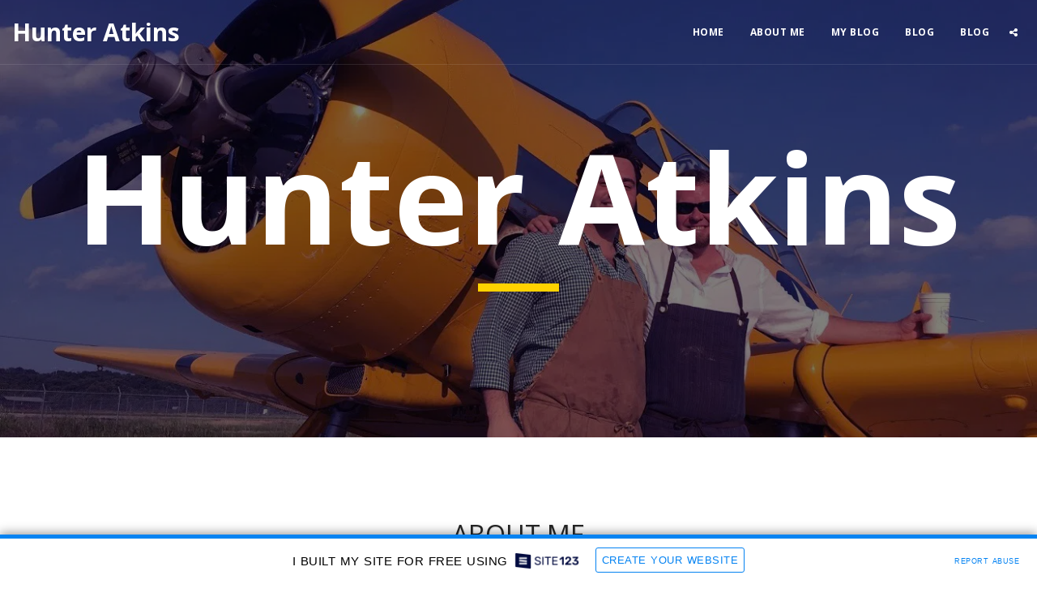

--- FILE ---
content_type: image/svg+xml
request_url: https://images.cdn-files-a.com/ready_uploads/svg/behance.svg?v=3
body_size: 186
content:
<svg version="1.1" xmlns="http://www.w3.org/2000/svg" width="585" height="512" viewBox="0 0 585 512"><title>behance</title><path d="M528 96.857h-146v35.429h146v-35.428zM456 218.571c-34.286 0-57.143 21.429-59.428 55.715h116.572c-3.143-34.572-21.143-55.714-57.143-55.714zM460.572 385.714c21.714 0 49.714-11.714 56.572-34h63.143c-19.428 59.714-59.715 87.714-122 87.714-82.286 0-133.428-55.714-133.428-136.857 0-78.286 54-138 133.428-138 81.715 0 126.857 64.286 126.857 141.428 0 4.572-0.285 9.143-0.572 13.428h-188c0 41.714 22 66.286 64 66.286zM79.143 371.428h84.571c32.286 0 58.572-11.428 58.572-47.714 0-36.857-22-51.428-56.857-51.428h-86.285v99.143zM79.143 218h80.285c28.286 0 48.286-12.286 48.286-42.857 0-33.143-25.714-41.143-54.286-41.143h-74.285v84zM0 72.572h169.714c61.714 0 115.143 17.428 115.143 89.143 0 36.286-16.857 59.714-49.143 75.143 44.285 12.571 65.715 46 65.715 91.143 0 73.143-61.428 104.572-126.857 104.572h-174.571v-360z"></path></svg>